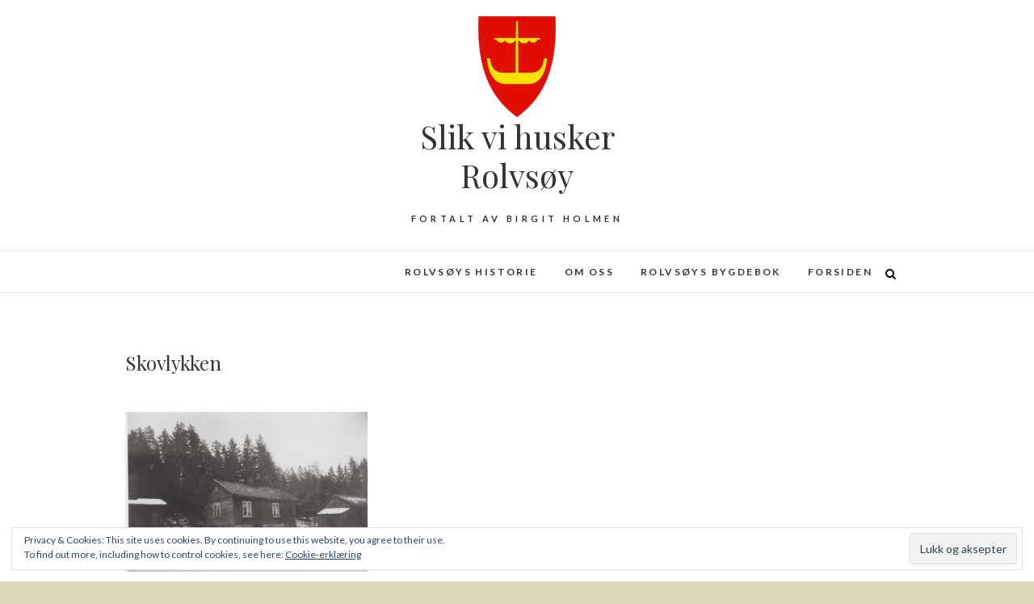

--- FILE ---
content_type: text/html; charset=UTF-8
request_url: http://rolvsing.no/skovlykken/
body_size: 11251
content:
<!DOCTYPE html>
<html lang="nb-NO">
<head>
<meta charset="UTF-8" />
<link rel="profile" href="http://gmpg.org/xfn/11" />
<link rel="pingback" href="http://rolvsing.no/xmlrpc.php" />
<meta name='robots' content='index, follow, max-image-preview:large, max-snippet:-1, max-video-preview:-1' />

	<!-- This site is optimized with the Yoast SEO plugin v20.9 - https://yoast.com/wordpress/plugins/seo/ -->
	<title>Skovlykken &ndash; Slik vi husker Rolvsøy</title>
	<link rel="canonical" href="http://rolvsing.no/skovlykken/" />
	<meta property="og:locale" content="nb_NO" />
	<meta property="og:type" content="article" />
	<meta property="og:title" content="Skovlykken &ndash; Slik vi husker Rolvsøy" />
	<meta property="og:description" content="Skovløkken. Anne og Johannes Larsen Sjøgren. Eliassen: 181." />
	<meta property="og:url" content="http://rolvsing.no/skovlykken/" />
	<meta property="og:site_name" content="Slik vi husker Rolvsøy" />
	<meta property="article:modified_time" content="2019-10-20T19:54:08+00:00" />
	<meta property="og:image" content="http://rolvsing.no/skovlykken" />
	<meta property="og:image:width" content="943" />
	<meta property="og:image:height" content="622" />
	<meta property="og:image:type" content="image/png" />
	<meta name="twitter:card" content="summary_large_image" />
	<script type="application/ld+json" class="yoast-schema-graph">{"@context":"https://schema.org","@graph":[{"@type":"WebPage","@id":"http://rolvsing.no/skovlykken/","url":"http://rolvsing.no/skovlykken/","name":"Skovlykken &ndash; Slik vi husker Rolvsøy","isPartOf":{"@id":"https://rolvsing.no/#website"},"primaryImageOfPage":{"@id":"http://rolvsing.no/skovlykken/#primaryimage"},"image":{"@id":"http://rolvsing.no/skovlykken/#primaryimage"},"thumbnailUrl":"https://i0.wp.com/rolvsing.no/wp-content/uploads/2018/03/skovlykken.png?fit=943%2C622","datePublished":"2018-03-23T09:50:34+00:00","dateModified":"2019-10-20T19:54:08+00:00","breadcrumb":{"@id":"http://rolvsing.no/skovlykken/#breadcrumb"},"inLanguage":"nb-NO","potentialAction":[{"@type":"ReadAction","target":["http://rolvsing.no/skovlykken/"]}]},{"@type":"ImageObject","inLanguage":"nb-NO","@id":"http://rolvsing.no/skovlykken/#primaryimage","url":"https://i0.wp.com/rolvsing.no/wp-content/uploads/2018/03/skovlykken.png?fit=943%2C622","contentUrl":"https://i0.wp.com/rolvsing.no/wp-content/uploads/2018/03/skovlykken.png?fit=943%2C622","width":943,"height":622,"caption":"Skovløkken. Anne og Johannes Larsen Sjøgren. Eliassen: 181."},{"@type":"BreadcrumbList","@id":"http://rolvsing.no/skovlykken/#breadcrumb","itemListElement":[{"@type":"ListItem","position":1,"name":"Hjem","item":"https://rolvsing.no/"},{"@type":"ListItem","position":2,"name":"Skovlykken"}]},{"@type":"WebSite","@id":"https://rolvsing.no/#website","url":"https://rolvsing.no/","name":"Slik vi husker Rolvsøy","description":"fortalt av Birgit Holmen","potentialAction":[{"@type":"SearchAction","target":{"@type":"EntryPoint","urlTemplate":"https://rolvsing.no/?s={search_term_string}"},"query-input":"required name=search_term_string"}],"inLanguage":"nb-NO"}]}</script>
	<!-- / Yoast SEO plugin. -->


<link rel='dns-prefetch' href='//secure.gravatar.com' />
<link rel='dns-prefetch' href='//stats.wp.com' />
<link rel='dns-prefetch' href='//fonts.googleapis.com' />
<link rel='dns-prefetch' href='//v0.wordpress.com' />
<link rel='dns-prefetch' href='//i0.wp.com' />
<link rel='dns-prefetch' href='//widgets.wp.com' />
<link rel='dns-prefetch' href='//s0.wp.com' />
<link rel='dns-prefetch' href='//0.gravatar.com' />
<link rel='dns-prefetch' href='//1.gravatar.com' />
<link rel='dns-prefetch' href='//2.gravatar.com' />
<link rel="alternate" type="application/rss+xml" title="Slik vi husker Rolvsøy &raquo; strøm" href="http://rolvsing.no/feed/" />
<link rel="alternate" type="application/rss+xml" title="Slik vi husker Rolvsøy &raquo; kommentarstrøm" href="http://rolvsing.no/comments/feed/" />
<link rel="alternate" type="application/rss+xml" title="Slik vi husker Rolvsøy &raquo; Skovlykken kommentarstrøm" href="http://rolvsing.no/feed/?attachment_id=1466" />
<link rel="alternate" title="oEmbed (JSON)" type="application/json+oembed" href="http://rolvsing.no/wp-json/oembed/1.0/embed?url=http%3A%2F%2Frolvsing.no%2Fskovlykken%2F" />
<link rel="alternate" title="oEmbed (XML)" type="text/xml+oembed" href="http://rolvsing.no/wp-json/oembed/1.0/embed?url=http%3A%2F%2Frolvsing.no%2Fskovlykken%2F&#038;format=xml" />
        <script type="text/javascript">
                    var ajaxurl = 'http://rolvsing.no/wp-admin/admin-ajax.php';</script>
        <style id='wp-img-auto-sizes-contain-inline-css' type='text/css'>
img:is([sizes=auto i],[sizes^="auto," i]){contain-intrinsic-size:3000px 1500px}
/*# sourceURL=wp-img-auto-sizes-contain-inline-css */
</style>
<link rel='stylesheet' id='bdp-recent-widget-css-css' href='http://rolvsing.no/wp-content/plugins/blog-designer-pro/css/recent_widget.css?ver=6.9' type='text/css' media='all' />
<style id='wp-emoji-styles-inline-css' type='text/css'>

	img.wp-smiley, img.emoji {
		display: inline !important;
		border: none !important;
		box-shadow: none !important;
		height: 1em !important;
		width: 1em !important;
		margin: 0 0.07em !important;
		vertical-align: -0.1em !important;
		background: none !important;
		padding: 0 !important;
	}
/*# sourceURL=wp-emoji-styles-inline-css */
</style>
<link rel='stylesheet' id='wp-block-library-css' href='http://rolvsing.no/wp-includes/css/dist/block-library/style.min.css?ver=6.9' type='text/css' media='all' />
<style id='wp-block-library-inline-css' type='text/css'>
.has-text-align-justify{text-align:justify;}

/*# sourceURL=wp-block-library-inline-css */
</style><style id='global-styles-inline-css' type='text/css'>
:root{--wp--preset--aspect-ratio--square: 1;--wp--preset--aspect-ratio--4-3: 4/3;--wp--preset--aspect-ratio--3-4: 3/4;--wp--preset--aspect-ratio--3-2: 3/2;--wp--preset--aspect-ratio--2-3: 2/3;--wp--preset--aspect-ratio--16-9: 16/9;--wp--preset--aspect-ratio--9-16: 9/16;--wp--preset--color--black: #000000;--wp--preset--color--cyan-bluish-gray: #abb8c3;--wp--preset--color--white: #ffffff;--wp--preset--color--pale-pink: #f78da7;--wp--preset--color--vivid-red: #cf2e2e;--wp--preset--color--luminous-vivid-orange: #ff6900;--wp--preset--color--luminous-vivid-amber: #fcb900;--wp--preset--color--light-green-cyan: #7bdcb5;--wp--preset--color--vivid-green-cyan: #00d084;--wp--preset--color--pale-cyan-blue: #8ed1fc;--wp--preset--color--vivid-cyan-blue: #0693e3;--wp--preset--color--vivid-purple: #9b51e0;--wp--preset--gradient--vivid-cyan-blue-to-vivid-purple: linear-gradient(135deg,rgb(6,147,227) 0%,rgb(155,81,224) 100%);--wp--preset--gradient--light-green-cyan-to-vivid-green-cyan: linear-gradient(135deg,rgb(122,220,180) 0%,rgb(0,208,130) 100%);--wp--preset--gradient--luminous-vivid-amber-to-luminous-vivid-orange: linear-gradient(135deg,rgb(252,185,0) 0%,rgb(255,105,0) 100%);--wp--preset--gradient--luminous-vivid-orange-to-vivid-red: linear-gradient(135deg,rgb(255,105,0) 0%,rgb(207,46,46) 100%);--wp--preset--gradient--very-light-gray-to-cyan-bluish-gray: linear-gradient(135deg,rgb(238,238,238) 0%,rgb(169,184,195) 100%);--wp--preset--gradient--cool-to-warm-spectrum: linear-gradient(135deg,rgb(74,234,220) 0%,rgb(151,120,209) 20%,rgb(207,42,186) 40%,rgb(238,44,130) 60%,rgb(251,105,98) 80%,rgb(254,248,76) 100%);--wp--preset--gradient--blush-light-purple: linear-gradient(135deg,rgb(255,206,236) 0%,rgb(152,150,240) 100%);--wp--preset--gradient--blush-bordeaux: linear-gradient(135deg,rgb(254,205,165) 0%,rgb(254,45,45) 50%,rgb(107,0,62) 100%);--wp--preset--gradient--luminous-dusk: linear-gradient(135deg,rgb(255,203,112) 0%,rgb(199,81,192) 50%,rgb(65,88,208) 100%);--wp--preset--gradient--pale-ocean: linear-gradient(135deg,rgb(255,245,203) 0%,rgb(182,227,212) 50%,rgb(51,167,181) 100%);--wp--preset--gradient--electric-grass: linear-gradient(135deg,rgb(202,248,128) 0%,rgb(113,206,126) 100%);--wp--preset--gradient--midnight: linear-gradient(135deg,rgb(2,3,129) 0%,rgb(40,116,252) 100%);--wp--preset--font-size--small: 13px;--wp--preset--font-size--medium: 20px;--wp--preset--font-size--large: 36px;--wp--preset--font-size--x-large: 42px;--wp--preset--spacing--20: 0.44rem;--wp--preset--spacing--30: 0.67rem;--wp--preset--spacing--40: 1rem;--wp--preset--spacing--50: 1.5rem;--wp--preset--spacing--60: 2.25rem;--wp--preset--spacing--70: 3.38rem;--wp--preset--spacing--80: 5.06rem;--wp--preset--shadow--natural: 6px 6px 9px rgba(0, 0, 0, 0.2);--wp--preset--shadow--deep: 12px 12px 50px rgba(0, 0, 0, 0.4);--wp--preset--shadow--sharp: 6px 6px 0px rgba(0, 0, 0, 0.2);--wp--preset--shadow--outlined: 6px 6px 0px -3px rgb(255, 255, 255), 6px 6px rgb(0, 0, 0);--wp--preset--shadow--crisp: 6px 6px 0px rgb(0, 0, 0);}:where(.is-layout-flex){gap: 0.5em;}:where(.is-layout-grid){gap: 0.5em;}body .is-layout-flex{display: flex;}.is-layout-flex{flex-wrap: wrap;align-items: center;}.is-layout-flex > :is(*, div){margin: 0;}body .is-layout-grid{display: grid;}.is-layout-grid > :is(*, div){margin: 0;}:where(.wp-block-columns.is-layout-flex){gap: 2em;}:where(.wp-block-columns.is-layout-grid){gap: 2em;}:where(.wp-block-post-template.is-layout-flex){gap: 1.25em;}:where(.wp-block-post-template.is-layout-grid){gap: 1.25em;}.has-black-color{color: var(--wp--preset--color--black) !important;}.has-cyan-bluish-gray-color{color: var(--wp--preset--color--cyan-bluish-gray) !important;}.has-white-color{color: var(--wp--preset--color--white) !important;}.has-pale-pink-color{color: var(--wp--preset--color--pale-pink) !important;}.has-vivid-red-color{color: var(--wp--preset--color--vivid-red) !important;}.has-luminous-vivid-orange-color{color: var(--wp--preset--color--luminous-vivid-orange) !important;}.has-luminous-vivid-amber-color{color: var(--wp--preset--color--luminous-vivid-amber) !important;}.has-light-green-cyan-color{color: var(--wp--preset--color--light-green-cyan) !important;}.has-vivid-green-cyan-color{color: var(--wp--preset--color--vivid-green-cyan) !important;}.has-pale-cyan-blue-color{color: var(--wp--preset--color--pale-cyan-blue) !important;}.has-vivid-cyan-blue-color{color: var(--wp--preset--color--vivid-cyan-blue) !important;}.has-vivid-purple-color{color: var(--wp--preset--color--vivid-purple) !important;}.has-black-background-color{background-color: var(--wp--preset--color--black) !important;}.has-cyan-bluish-gray-background-color{background-color: var(--wp--preset--color--cyan-bluish-gray) !important;}.has-white-background-color{background-color: var(--wp--preset--color--white) !important;}.has-pale-pink-background-color{background-color: var(--wp--preset--color--pale-pink) !important;}.has-vivid-red-background-color{background-color: var(--wp--preset--color--vivid-red) !important;}.has-luminous-vivid-orange-background-color{background-color: var(--wp--preset--color--luminous-vivid-orange) !important;}.has-luminous-vivid-amber-background-color{background-color: var(--wp--preset--color--luminous-vivid-amber) !important;}.has-light-green-cyan-background-color{background-color: var(--wp--preset--color--light-green-cyan) !important;}.has-vivid-green-cyan-background-color{background-color: var(--wp--preset--color--vivid-green-cyan) !important;}.has-pale-cyan-blue-background-color{background-color: var(--wp--preset--color--pale-cyan-blue) !important;}.has-vivid-cyan-blue-background-color{background-color: var(--wp--preset--color--vivid-cyan-blue) !important;}.has-vivid-purple-background-color{background-color: var(--wp--preset--color--vivid-purple) !important;}.has-black-border-color{border-color: var(--wp--preset--color--black) !important;}.has-cyan-bluish-gray-border-color{border-color: var(--wp--preset--color--cyan-bluish-gray) !important;}.has-white-border-color{border-color: var(--wp--preset--color--white) !important;}.has-pale-pink-border-color{border-color: var(--wp--preset--color--pale-pink) !important;}.has-vivid-red-border-color{border-color: var(--wp--preset--color--vivid-red) !important;}.has-luminous-vivid-orange-border-color{border-color: var(--wp--preset--color--luminous-vivid-orange) !important;}.has-luminous-vivid-amber-border-color{border-color: var(--wp--preset--color--luminous-vivid-amber) !important;}.has-light-green-cyan-border-color{border-color: var(--wp--preset--color--light-green-cyan) !important;}.has-vivid-green-cyan-border-color{border-color: var(--wp--preset--color--vivid-green-cyan) !important;}.has-pale-cyan-blue-border-color{border-color: var(--wp--preset--color--pale-cyan-blue) !important;}.has-vivid-cyan-blue-border-color{border-color: var(--wp--preset--color--vivid-cyan-blue) !important;}.has-vivid-purple-border-color{border-color: var(--wp--preset--color--vivid-purple) !important;}.has-vivid-cyan-blue-to-vivid-purple-gradient-background{background: var(--wp--preset--gradient--vivid-cyan-blue-to-vivid-purple) !important;}.has-light-green-cyan-to-vivid-green-cyan-gradient-background{background: var(--wp--preset--gradient--light-green-cyan-to-vivid-green-cyan) !important;}.has-luminous-vivid-amber-to-luminous-vivid-orange-gradient-background{background: var(--wp--preset--gradient--luminous-vivid-amber-to-luminous-vivid-orange) !important;}.has-luminous-vivid-orange-to-vivid-red-gradient-background{background: var(--wp--preset--gradient--luminous-vivid-orange-to-vivid-red) !important;}.has-very-light-gray-to-cyan-bluish-gray-gradient-background{background: var(--wp--preset--gradient--very-light-gray-to-cyan-bluish-gray) !important;}.has-cool-to-warm-spectrum-gradient-background{background: var(--wp--preset--gradient--cool-to-warm-spectrum) !important;}.has-blush-light-purple-gradient-background{background: var(--wp--preset--gradient--blush-light-purple) !important;}.has-blush-bordeaux-gradient-background{background: var(--wp--preset--gradient--blush-bordeaux) !important;}.has-luminous-dusk-gradient-background{background: var(--wp--preset--gradient--luminous-dusk) !important;}.has-pale-ocean-gradient-background{background: var(--wp--preset--gradient--pale-ocean) !important;}.has-electric-grass-gradient-background{background: var(--wp--preset--gradient--electric-grass) !important;}.has-midnight-gradient-background{background: var(--wp--preset--gradient--midnight) !important;}.has-small-font-size{font-size: var(--wp--preset--font-size--small) !important;}.has-medium-font-size{font-size: var(--wp--preset--font-size--medium) !important;}.has-large-font-size{font-size: var(--wp--preset--font-size--large) !important;}.has-x-large-font-size{font-size: var(--wp--preset--font-size--x-large) !important;}
/*# sourceURL=global-styles-inline-css */
</style>

<style id='classic-theme-styles-inline-css' type='text/css'>
/*! This file is auto-generated */
.wp-block-button__link{color:#fff;background-color:#32373c;border-radius:9999px;box-shadow:none;text-decoration:none;padding:calc(.667em + 2px) calc(1.333em + 2px);font-size:1.125em}.wp-block-file__button{background:#32373c;color:#fff;text-decoration:none}
/*# sourceURL=/wp-includes/css/classic-themes.min.css */
</style>
<link rel='stylesheet' id='bdp-fontawesome-stylesheets-css' href='http://rolvsing.no/wp-content/plugins/blog-designer-pro/css/font-awesome.min.css?ver=6.9' type='text/css' media='all' />
<link rel='stylesheet' id='single-style-css-css' href='http://rolvsing.no/wp-content/plugins/blog-designer-pro/css/single/single_style.css?ver=6.9' type='text/css' media='all' />
<link rel='stylesheet' id='edge-styles-css' href='http://rolvsing.no/wp-content/plugins/edge-plus/inc/css/edge-styles.css?ver=6.9' type='text/css' media='all' />
<link rel='stylesheet' id='edge_google_fonts-css' href='//fonts.googleapis.com/css?family=Lato%3A400%2C300%2C700%2C400italic%7CPlayfair+Display%7CPlayfair+Display%3A400%2C300%2C700%2C400italic&#038;ver=6.9' type='text/css' media='all' />
<link rel='stylesheet' id='edge-style-css' href='http://rolvsing.no/wp-content/themes/edge/style.css?ver=6.9' type='text/css' media='all' />
<style id='edge-style-inline-css' type='text/css'>
	/****************************************************************/
						/*.... Color Style ....*/
	/****************************************************************/
	/* Nav and links hover */
	a,
	ul li a:hover,
	ol li a:hover,
	.top-header .widget_contact ul li a:hover, /* Top Header Widget Contact */
	.main-navigation a:hover, /* Navigation */
	.main-navigation a:focus,
	.main-navigation ul li.current-menu-item a,
	.main-navigation ul li.current_page_ancestor a,
	.main-navigation ul li.current-menu-ancestor a,
	.main-navigation ul li.current_page_item a,
	.main-navigation ul li:hover > a,
	.main-navigation li.current-menu-ancestor.menu-item-has-children > a:after,
	.main-navigation li.current-menu-item.menu-item-has-children > a:after,
	.main-navigation ul li:hover > a:after,
	.main-navigation li.menu-item-has-children > a:hover:after,
	.main-navigation li.page_item_has_children > a:hover:after,
	.main-navigation ul li ul li a:hover,
	.main-navigation ul li ul li a:focus,
	.main-navigation ul li ul li:hover > a,
	.main-navigation ul li.current-menu-item ul li a:hover,
	.header-search:hover, .header-search-x:hover, /* Header Search Form */
	.entry-title a:hover, /* Post */
	.entry-title a:focus,
	.entry-title a:active,
	.entry-meta span:hover,
	.entry-meta a:hover,
	.cat-links,
	.cat-links a,
	.tag-links,
	.tag-links a,
	.entry-meta .entry-format a,
	.entry-format:before,
	.entry-meta .entry-format:before,
	.entry-header .entry-meta .entry-format:before,
	.widget ul li a:hover,/* Widgets */
	.widget ul li a:focus,
	.widget-title a:hover,
	.widget_contact ul li a:hover,
	.site-info .copyright a:hover, /* Footer */
	.site-info .copyright a:focus,
	#colophon .widget ul li a:hover,
	#colophon .widget ul li a:focus,
	#footer-navigation a:hover,
	#footer-navigation a:focus {
		color: #a57a6b;
	}

	.cat-links,
	.tag-links {
		border-bottom-color: #a57a6b;
	}

	/* Webkit */
	::selection {
		background: #a57a6b;
		color: #fff;
	}
	/* Gecko/Mozilla */
	::-moz-selection {
		background: #a57a6b;
		color: #fff;
	}


	/* Accessibility
	================================================== */
	.screen-reader-text:hover,
	.screen-reader-text:active,
	.screen-reader-text:focus {
		background-color: #f1f1f1;
		color: #a57a6b;
	}

	/* Buttons reset, button, submit */

	input[type="reset"],/* Forms  */
	input[type="button"],
	input[type="submit"],
	.go-to-top a:hover,
	.go-to-top a:focus {
		background-color:#a57a6b;
	}

	/* Default Buttons */
	.btn-default:hover,
	.btn-default:focus,
	.vivid,
	.search-submit {
		background-color: #a57a6b;
		border: 1px solid #a57a6b;
	}
	.go-to-top a {
		border: 2px solid #a57a6b;
		color: #a57a6b;
	}

	#colophon .widget-title:after {
		background-color: #a57a6b;
	}

	/* -_-_-_ Not for change _-_-_- */
	.light-color:hover,
	.vivid:hover {
		background-color: #fff;
		border: 1px solid #fff;
	}

	ul.default-wp-page li a {
		color: #a57a6b;
	}

	#bbpress-forums .bbp-topics a:hover {
	color: #a57a6b;
	}
	.bbp-submit-wrapper button.submit {
		background-color: #a57a6b;
		border: 1px solid #a57a6b;
	}

	/* Woocommerce
	================================================== */
	.woocommerce #respond input#submit, 
	.woocommerce a.button, 
	.woocommerce button.button, 
	.woocommerce input.button,
	.woocommerce #respond input#submit.alt, 
	.woocommerce a.button.alt, 
	.woocommerce button.button.alt, 
	.woocommerce input.button.alt,
	.woocommerce-demo-store p.demo_store {
		background-color: #a57a6b;
	}
	.woocommerce .woocommerce-message:before {
		color: #a57a6b;
	}

/*# sourceURL=edge-style-inline-css */
</style>
<link rel='stylesheet' id='font-awesome-css' href='http://rolvsing.no/wp-content/plugins/elementor/assets/lib/font-awesome/css/font-awesome.min.css?ver=4.7.0' type='text/css' media='all' />
<link rel='stylesheet' id='edge-responsive-css' href='http://rolvsing.no/wp-content/themes/edge/css/responsive.css?ver=6.9' type='text/css' media='all' />
<link rel='stylesheet' id='upw_theme_standard-css' href='http://rolvsing.no/wp-content/plugins/ultimate-posts-widget/css/upw-theme-standard.min.css?ver=6.9' type='text/css' media='all' />
<link rel='stylesheet' id='jetpack_css-css' href='http://rolvsing.no/wp-content/plugins/jetpack/css/jetpack.css?ver=12.2.2' type='text/css' media='all' />
<script type="text/javascript" src="http://rolvsing.no/wp-includes/js/jquery/jquery.min.js?ver=3.7.1" id="jquery-core-js"></script>
<script type="text/javascript" src="http://rolvsing.no/wp-includes/js/jquery/jquery-migrate.min.js?ver=3.4.1" id="jquery-migrate-js"></script>
<script type="text/javascript" id="bdp-ajax-script-js-extra">
/* <![CDATA[ */
var ajax_object = {"ajaxurl":"http://rolvsing.no/wp-admin/admin-ajax.php","like":"Like","unlike":"Unlike","is_rtl":"0"};
var page_object = {"current_page":"single","current_id":"0"};
//# sourceURL=bdp-ajax-script-js-extra
/* ]]> */
</script>
<script type="text/javascript" src="http://rolvsing.no/wp-content/plugins/blog-designer-pro/js/ajax.js?ver=6.9" id="bdp-ajax-script-js"></script>
<script type="text/javascript" src="http://rolvsing.no/wp-content/themes/edge/js/edge-main.js?ver=6.9" id="edge-main-js"></script>
<link rel="https://api.w.org/" href="http://rolvsing.no/wp-json/" /><link rel="alternate" title="JSON" type="application/json" href="http://rolvsing.no/wp-json/wp/v2/media/1466" /><link rel="EditURI" type="application/rsd+xml" title="RSD" href="http://rolvsing.no/xmlrpc.php?rsd" />
<meta name="generator" content="WordPress 6.9" />
<link rel='shortlink' href='https://wp.me/a9dj55-nE' />
	<style>img#wpstats{display:none}</style>
		<!-- Custom CSS -->
<style type="text/css" media="screen">
.main-navigation {
						text-align: right;
					}.slider-content {
					margin-right: 10%;
					text-align: right;
					width: 60%;
				}.slider-content {
					display: none;
				}</style>

			<meta name="viewport" content="width=device-width" />
	<!-- Custom CSS -->
<style type="text/css" media="screen">
/*Slider Content With background color*/
									.slider-content {
										background: rgba(255, 255, 255, 0.5);
										border: 10px double rgba(255, 255, 255, 0.5);
										padding: 20px 30px 30px;
									}
</style>
<meta name="generator" content="Elementor 3.14.0; features: a11y_improvements, additional_custom_breakpoints; settings: css_print_method-external, google_font-enabled, font_display-auto">
<style type="text/css" id="custom-background-css">
body.custom-background { background-color: #ddd8ba; }
</style>
	<link rel="icon" href="https://i0.wp.com/rolvsing.no/wp-content/uploads/2018/03/cropped-Rolvsøy_komm-liten.png?fit=32%2C32" sizes="32x32" />
<link rel="icon" href="https://i0.wp.com/rolvsing.no/wp-content/uploads/2018/03/cropped-Rolvsøy_komm-liten.png?fit=100%2C100" sizes="192x192" />
<link rel="apple-touch-icon" href="https://i0.wp.com/rolvsing.no/wp-content/uploads/2018/03/cropped-Rolvsøy_komm-liten.png?fit=100%2C100" />
<meta name="msapplication-TileImage" content="https://i0.wp.com/rolvsing.no/wp-content/uploads/2018/03/cropped-Rolvsøy_komm-liten.png?fit=100%2C100" />
</head>
<body class="attachment wp-singular attachment-template-default single single-attachment postid-1466 attachmentid-1466 attachment-png custom-background wp-custom-logo wp-embed-responsive wp-theme-edge full-width-layout small_image_blog elementor-default elementor-kit-1750">
	<div id="page" class="hfeed site">
	<a class="skip-link screen-reader-text" href="#content">Skip to content</a>
<!-- Masthead ============================================= -->
<header id="masthead" class="site-header" role="banner">
				<div class="top-header">
			<div class="container clearfix">
				<div class="header-social-block">	<div class="social-links clearfix">
			</div><!-- end .social-links -->
</div><!-- end .header-social-block --><div id="site-branding"><a href="http://rolvsing.no/" class="custom-logo-link" rel="home"><img width="100" height="125" src="https://i0.wp.com/rolvsing.no/wp-content/uploads/2017/10/cropped-Rolvsøy_komm-liten.png?fit=100%2C125" class="custom-logo" alt="Slik vi husker Rolvsøy" decoding="async" data-attachment-id="367" data-permalink="http://rolvsing.no/cropped-rolvsoy_komm-liten-png-2/" data-orig-file="https://i0.wp.com/rolvsing.no/wp-content/uploads/2017/10/cropped-Rolvsøy_komm-liten.png?fit=100%2C125" data-orig-size="100,125" data-comments-opened="1" data-image-meta="{&quot;aperture&quot;:&quot;0&quot;,&quot;credit&quot;:&quot;&quot;,&quot;camera&quot;:&quot;&quot;,&quot;caption&quot;:&quot;&quot;,&quot;created_timestamp&quot;:&quot;0&quot;,&quot;copyright&quot;:&quot;&quot;,&quot;focal_length&quot;:&quot;0&quot;,&quot;iso&quot;:&quot;0&quot;,&quot;shutter_speed&quot;:&quot;0&quot;,&quot;title&quot;:&quot;&quot;,&quot;orientation&quot;:&quot;0&quot;}" data-image-title="cropped-Rolvsøy_komm-liten.png" data-image-description="&lt;p&gt;http://rolvsing.no/wp-content/uploads/2017/10/cropped-Rolvsøy_komm-liten.png&lt;/p&gt;
" data-image-caption="" data-medium-file="https://i0.wp.com/rolvsing.no/wp-content/uploads/2017/10/cropped-Rolvsøy_komm-liten.png?fit=100%2C125" data-large-file="https://i0.wp.com/rolvsing.no/wp-content/uploads/2017/10/cropped-Rolvsøy_komm-liten.png?fit=100%2C125" /></a> <h2 id="site-title"> 			<a href="http://rolvsing.no/" title="Slik vi husker Rolvsøy" rel="home"> Slik vi husker Rolvsøy </a>
			 </h2> <!-- end .site-title --> 				<div id="site-description"> fortalt av Birgit Holmen </div> <!-- end #site-description -->
			</div>			</div> <!-- end .container -->
		</div> <!-- end .top-header -->
		<!-- Main Header============================================= -->
				<div id="sticky_header">
					<div class="container clearfix">
					  	<h3 class="nav-site-title">
							<a href="http://rolvsing.no/" title="Slik vi husker Rolvsøy">Slik vi husker Rolvsøy</a>
						</h3>
					<!-- end .nav-site-title -->
						<!-- Main Nav ============================================= -->
																		<nav id="site-navigation" class="main-navigation clearfix" role="navigation" aria-label="Main Menu">
							<button class="menu-toggle" aria-controls="primary-menu" aria-expanded="false" type="button">
								<span class="line-one"></span>
					  			<span class="line-two"></span>
					  			<span class="line-three"></span>
						  	</button>
					  		<!-- end .menu-toggle -->
							<ul id="primary-menu" class="menu nav-menu"><li id="menu-item-961" class="menu-item menu-item-type-custom menu-item-object-custom menu-item-961"><a href="http://rolvsing.no/?page_id=22&#038;preview=true">Rolvsøys historie</a></li>
<li id="menu-item-24" class="menu-item menu-item-type-post_type menu-item-object-page menu-item-24"><a href="http://rolvsing.no/om-oss/">Om oss</a></li>
<li id="menu-item-1505" class="menu-item menu-item-type-custom menu-item-object-custom menu-item-1505"><a href="https://www.nb.no/nbsok/nb/8f07cc0e6402cb309ec6eb851523130d?index=2#0">Rolvsøys bygdebok</a></li>
<li id="menu-item-1538" class="menu-item menu-item-type-custom menu-item-object-custom menu-item-home menu-item-1538"><a href="http://rolvsing.no">Forsiden</a></li>
</ul>						</nav> <!-- end #site-navigation -->
													<button id="search-toggle" class="header-search" type="button"></button>
							<div id="search-box" class="clearfix">
								<form class="search-form" action="http://rolvsing.no/" method="get">
		<label class="screen-reader-text">Søk …</label>
	<input type="search" name="s" class="search-field" placeholder="Søk …" autocomplete="off">
	<button type="submit" class="search-submit"><i class="fa fa-search"></i></button>
	</form> <!-- end .search-form -->							</div>  <!-- end #search-box -->
						</div> <!-- end .container -->
			</div> <!-- end #sticky_header --></header> <!-- end #masthead -->
<!-- Main Page Start ============================================= -->
<div id="content">
<div class="container clearfix">
	<div class="page-header">
					<h1 class="page-title">Skovlykken</h1>
			<!-- .page-title -->
						<!-- .breadcrumb -->
	</div>
	<!-- .page-header -->
	<main id="main" class="site-main clearfix" role="main">
				<article id="post-1466" class="post-1466 attachment type-attachment status-inherit hentry">
				<header class="entry-header">
									</header> <!-- end .entry-header -->
						<div class="entry-content clearfix">
			<p class="attachment"><a href='https://i0.wp.com/rolvsing.no/wp-content/uploads/2018/03/skovlykken.png'><img fetchpriority="high" decoding="async" width="300" height="198" src="https://i0.wp.com/rolvsing.no/wp-content/uploads/2018/03/skovlykken.png?fit=300%2C198" class="attachment-medium size-medium" alt="Skovløkken. Anne og Johannes Larsen Sjøgren. Eliassen: 181." srcset="https://i0.wp.com/rolvsing.no/wp-content/uploads/2018/03/skovlykken.png?w=943 943w, https://i0.wp.com/rolvsing.no/wp-content/uploads/2018/03/skovlykken.png?resize=300%2C198 300w, https://i0.wp.com/rolvsing.no/wp-content/uploads/2018/03/skovlykken.png?resize=768%2C507 768w" sizes="(max-width: 300px) 100vw, 300px" data-attachment-id="1466" data-permalink="http://rolvsing.no/skovlykken/" data-orig-file="https://i0.wp.com/rolvsing.no/wp-content/uploads/2018/03/skovlykken.png?fit=943%2C622" data-orig-size="943,622" data-comments-opened="1" data-image-meta="{&quot;aperture&quot;:&quot;0&quot;,&quot;credit&quot;:&quot;&quot;,&quot;camera&quot;:&quot;&quot;,&quot;caption&quot;:&quot;&quot;,&quot;created_timestamp&quot;:&quot;0&quot;,&quot;copyright&quot;:&quot;&quot;,&quot;focal_length&quot;:&quot;0&quot;,&quot;iso&quot;:&quot;0&quot;,&quot;shutter_speed&quot;:&quot;0&quot;,&quot;title&quot;:&quot;&quot;,&quot;orientation&quot;:&quot;0&quot;}" data-image-title="Skovlykken" data-image-description="" data-image-caption="&lt;p&gt;Skovløkken. Anne og Johannes Larsen Sjøgren.&lt;br /&gt;
Eliassen: 181.&lt;/p&gt;
" data-medium-file="https://i0.wp.com/rolvsing.no/wp-content/uploads/2018/03/skovlykken.png?fit=300%2C198" data-large-file="https://i0.wp.com/rolvsing.no/wp-content/uploads/2018/03/skovlykken.png?fit=943%2C622" /></a></p>
		</div> <!-- .entry-content -->
						<footer class="entry-footer">
										<span class="cat-links">
					Category : 					</span> <!-- end .cat-links -->
									</footer> <!-- .entry-meta -->
							<ul class="default-wp-page clearfix">
					<li class="previous"> <a href='http://rolvsing.no/saksega%cc%8ardsvn/'>&larr; Previous</a> </li>
					<li class="next">  <a href='http://rolvsing.no/svaneveien-29/'>Next &rarr;</a> </li>
				</ul>
				
<div id="comments" class="comments-area">
				<div id="respond" class="comment-respond">
		<h3 id="reply-title" class="comment-reply-title">Legg igjen en kommentar <small><a rel="nofollow" id="cancel-comment-reply-link" href="/skovlykken/#respond" style="display:none;">Avbryt svar</a></small></h3><form action="http://rolvsing.no/wp-comments-post.php" method="post" id="commentform" class="comment-form"><p class="comment-notes"><span id="email-notes">Din e-postadresse vil ikke bli publisert.</span> <span class="required-field-message">Obligatoriske felt er merket med <span class="required">*</span></span></p><p class="comment-form-comment"><label for="comment">Kommentar <span class="required">*</span></label> <textarea id="comment" name="comment" cols="45" rows="8" maxlength="65525" required></textarea></p><p class="comment-form-author"><label for="author">Navn <span class="required">*</span></label> <input id="author" name="author" type="text" value="" size="30" maxlength="245" autocomplete="name" required /></p>
<p class="comment-form-email"><label for="email">E-post <span class="required">*</span></label> <input id="email" name="email" type="email" value="" size="30" maxlength="100" aria-describedby="email-notes" autocomplete="email" required /></p>
<p class="comment-form-url"><label for="url">Nettsted</label> <input id="url" name="url" type="url" value="" size="30" maxlength="200" autocomplete="url" /></p>
<p class="comment-form-cookies-consent"><input id="wp-comment-cookies-consent" name="wp-comment-cookies-consent" type="checkbox" value="yes" /> <label for="wp-comment-cookies-consent">Lagre mitt navn, e-post og nettside i denne nettleseren for neste gang jeg kommenterer.</label></p>
<p class="comment-subscription-form"><input type="checkbox" name="subscribe_blog" id="subscribe_blog" value="subscribe" style="width: auto; -moz-appearance: checkbox; -webkit-appearance: checkbox;" /> <label class="subscribe-label" id="subscribe-blog-label" for="subscribe_blog">Varsle meg om nye innlegg via e-post.</label></p><p class="form-submit"><input name="submit" type="submit" id="submit" class="submit" value="Publiser kommentar" /> <input type='hidden' name='comment_post_ID' value='1466' id='comment_post_ID' />
<input type='hidden' name='comment_parent' id='comment_parent' value='0' />
</p><p style="display: none;"><input type="hidden" id="akismet_comment_nonce" name="akismet_comment_nonce" value="aaecdc0207" /></p><p style="display: none !important;"><label>&#916;<textarea name="ak_hp_textarea" cols="45" rows="8" maxlength="100"></textarea></label><input type="hidden" id="ak_js_1" name="ak_js" value="82"/><script>document.getElementById( "ak_js_1" ).setAttribute( "value", ( new Date() ).getTime() );</script></p></form>	</div><!-- #respond -->
	</div> <!-- .comments-area -->			</article>
		</section> <!-- .post -->
		</main> <!-- #main -->
	  </div> <!-- end .container -->
</div> <!-- end #content -->
<!-- Footer Start ============================================= -->
<footer id="colophon" class="site-footer clearfix" role="contentinfo">
	<div class="widget-wrap">
		<div class="container">
			<div class="widget-area clearfix">
			<div class="column-4"><aside id="eu_cookie_law_widget-2" class="widget widget_eu_cookie_law_widget">
<div
	class="hide-on-button"
	data-hide-timeout="30"
	data-consent-expiration="180"
	id="eu-cookie-law"
>
	<form method="post">
		<input type="submit" value="Lukk og aksepter" class="accept" />
	</form>

	Privacy &amp; Cookies: This site uses cookies. By continuing to use this website, you agree to their use. <br />
To find out more, including how to control cookies, see here:
		<a href="https://automattic.com/cookies/" rel="nofollow">
		Cookie-erklæring	</a>
</div>
</aside></div><!-- end .column4  --><div class="column-4"></div><!--end .column4  --><div class="column-4"><aside id="text-5" class="widget widget_text">			<div class="textwidget"><p>Har du spørsmål eller kommentarer?</p>
<p>Send epost til roy@pencil.no</p>
</div>
		</aside></div><!--end .column4  --><div class="column-4"><aside id="text-4" class="widget widget_text">			<div class="textwidget"><p>Takk for velvillig støtte fra:</p>
<p><a href="https://i0.wp.com/rolvsing.no/wp-content/uploads/2017/09/FB-e1521796311397.jpg"><img loading="lazy" decoding="async" class="alignleft size-medium wp-image-184" src="https://i0.wp.com/rolvsing.no/wp-content/uploads/2017/09/FB-e1521796311397-300x70.jpg?resize=300%2C70" alt="" width="300" height="70" data-recalc-dims="1" srcset="https://i0.wp.com/rolvsing.no/wp-content/uploads/2017/09/FB-e1521796311397.jpg?resize=300%2C70 300w, https://i0.wp.com/rolvsing.no/wp-content/uploads/2017/09/FB-e1521796311397.jpg?w=410 410w" sizes="auto, (max-width: 300px) 100vw, 300px" /></a></p>
</div>
		</aside></div><!--end .column4-->			</div> <!-- end .widget-area -->
		</div> <!-- end .container -->
	</div> <!-- end .widget-wrap -->
	<div class="site-info" >
	<div class="container">
		<div class="social-links clearfix">
			</div><!-- end .social-links -->
<div class="copyright">					&copy; 2026			<a title="Slik vi husker Rolvsøy" target="_blank" href="http://rolvsing.no/">Slik vi husker Rolvsøy</a> | 
							Designed by: <a title="Theme Freesia" target="_blank" href="https://themefreesia.com">Theme Freesia</a> | 
							Powered by: <a title="WordPress" target="_blank" href="http://wordpress.org">WordPress</a>
			</div>
					<div style="clear:both;"></div>
		</div> <!-- end .container -->
	</div> <!-- end .site-info -->
		<button class="go-to-top"><a title="Go to Top" href="#masthead"><i class="fa fa-angle-double-up"></i></a></button> <!-- end .go-to-top -->
	</footer> <!-- end #colophon -->
</div> <!-- end #page -->
<script type="speculationrules">
{"prefetch":[{"source":"document","where":{"and":[{"href_matches":"/*"},{"not":{"href_matches":["/wp-*.php","/wp-admin/*","/wp-content/uploads/*","/wp-content/*","/wp-content/plugins/*","/wp-content/themes/edge/*","/*\\?(.+)"]}},{"not":{"selector_matches":"a[rel~=\"nofollow\"]"}},{"not":{"selector_matches":".no-prefetch, .no-prefetch a"}}]},"eagerness":"conservative"}]}
</script>
<script type="text/javascript" src="http://rolvsing.no/wp-includes/js/imagesloaded.min.js?ver=5.0.0" id="imagesloaded-js"></script>
<script type="text/javascript" src="http://rolvsing.no/wp-includes/js/masonry.min.js?ver=4.2.2" id="masonry-js"></script>
<script type="text/javascript" src="http://rolvsing.no/wp-includes/js/jquery/jquery.masonry.min.js?ver=3.1.2b" id="jquery-masonry-js"></script>
<script type="text/javascript" src="http://rolvsing.no/wp-content/plugins/jetpack/jetpack_vendor/automattic/jetpack-image-cdn/dist/image-cdn.js?minify=false&amp;ver=132249e245926ae3e188" id="jetpack-photon-js"></script>
<script type="text/javascript" src="http://rolvsing.no/wp-includes/js/comment-reply.min.js?ver=6.9" id="comment-reply-js" async="async" data-wp-strategy="async" fetchpriority="low"></script>
<script type="text/javascript" src="http://rolvsing.no/wp-content/themes/edge/js/jquery.cycle.all.js?ver=6.9" id="jquery_cycle_all-js"></script>
<script type="text/javascript" id="edge_slider-js-extra">
/* <![CDATA[ */
var edge_slider_value = {"transition_effect":"fade","transition_delay":"4000","transition_duration":"1000"};
//# sourceURL=edge_slider-js-extra
/* ]]> */
</script>
<script type="text/javascript" src="http://rolvsing.no/wp-content/themes/edge/js/edge-slider-setting.js?ver=6.9" id="edge_slider-js"></script>
<script type="text/javascript" src="http://rolvsing.no/wp-content/themes/edge/assets/sticky/jquery.sticky.min.js?ver=6.9" id="jquery_sticky-js"></script>
<script type="text/javascript" src="http://rolvsing.no/wp-content/themes/edge/assets/sticky/sticky-settings.js?ver=6.9" id="sticky_settings-js"></script>
<script type="text/javascript" src="http://rolvsing.no/wp-content/themes/edge/js/navigation.js?ver=6.9" id="edge-navigation-js"></script>
<script type="text/javascript" src="http://rolvsing.no/wp-content/themes/edge/js/skip-link-focus-fix.js?ver=6.9" id="edge-skip-link-focus-fix-js"></script>
<script type="text/javascript" src="http://rolvsing.no/wp-content/plugins/jetpack/_inc/build/widgets/eu-cookie-law/eu-cookie-law.min.js?ver=20180522" id="eu-cookie-law-script-js"></script>
<script defer type="text/javascript" src="https://stats.wp.com/e-202604.js" id="jetpack-stats-js"></script>
<script type="text/javascript" id="jetpack-stats-js-after">
/* <![CDATA[ */
_stq = window._stq || [];
_stq.push([ "view", {v:'ext',blog:'136158639',post:'1466',tz:'1',srv:'rolvsing.no',j:'1:12.2.2'} ]);
_stq.push([ "clickTrackerInit", "136158639", "1466" ]);
//# sourceURL=jetpack-stats-js-after
/* ]]> */
</script>
<script defer type="text/javascript" src="http://rolvsing.no/wp-content/plugins/akismet/_inc/akismet-frontend.js?ver=1687504335" id="akismet-frontend-js"></script>
<script id="wp-emoji-settings" type="application/json">
{"baseUrl":"https://s.w.org/images/core/emoji/17.0.2/72x72/","ext":".png","svgUrl":"https://s.w.org/images/core/emoji/17.0.2/svg/","svgExt":".svg","source":{"concatemoji":"http://rolvsing.no/wp-includes/js/wp-emoji-release.min.js?ver=6.9"}}
</script>
<script type="module">
/* <![CDATA[ */
/*! This file is auto-generated */
const a=JSON.parse(document.getElementById("wp-emoji-settings").textContent),o=(window._wpemojiSettings=a,"wpEmojiSettingsSupports"),s=["flag","emoji"];function i(e){try{var t={supportTests:e,timestamp:(new Date).valueOf()};sessionStorage.setItem(o,JSON.stringify(t))}catch(e){}}function c(e,t,n){e.clearRect(0,0,e.canvas.width,e.canvas.height),e.fillText(t,0,0);t=new Uint32Array(e.getImageData(0,0,e.canvas.width,e.canvas.height).data);e.clearRect(0,0,e.canvas.width,e.canvas.height),e.fillText(n,0,0);const a=new Uint32Array(e.getImageData(0,0,e.canvas.width,e.canvas.height).data);return t.every((e,t)=>e===a[t])}function p(e,t){e.clearRect(0,0,e.canvas.width,e.canvas.height),e.fillText(t,0,0);var n=e.getImageData(16,16,1,1);for(let e=0;e<n.data.length;e++)if(0!==n.data[e])return!1;return!0}function u(e,t,n,a){switch(t){case"flag":return n(e,"\ud83c\udff3\ufe0f\u200d\u26a7\ufe0f","\ud83c\udff3\ufe0f\u200b\u26a7\ufe0f")?!1:!n(e,"\ud83c\udde8\ud83c\uddf6","\ud83c\udde8\u200b\ud83c\uddf6")&&!n(e,"\ud83c\udff4\udb40\udc67\udb40\udc62\udb40\udc65\udb40\udc6e\udb40\udc67\udb40\udc7f","\ud83c\udff4\u200b\udb40\udc67\u200b\udb40\udc62\u200b\udb40\udc65\u200b\udb40\udc6e\u200b\udb40\udc67\u200b\udb40\udc7f");case"emoji":return!a(e,"\ud83e\u1fac8")}return!1}function f(e,t,n,a){let r;const o=(r="undefined"!=typeof WorkerGlobalScope&&self instanceof WorkerGlobalScope?new OffscreenCanvas(300,150):document.createElement("canvas")).getContext("2d",{willReadFrequently:!0}),s=(o.textBaseline="top",o.font="600 32px Arial",{});return e.forEach(e=>{s[e]=t(o,e,n,a)}),s}function r(e){var t=document.createElement("script");t.src=e,t.defer=!0,document.head.appendChild(t)}a.supports={everything:!0,everythingExceptFlag:!0},new Promise(t=>{let n=function(){try{var e=JSON.parse(sessionStorage.getItem(o));if("object"==typeof e&&"number"==typeof e.timestamp&&(new Date).valueOf()<e.timestamp+604800&&"object"==typeof e.supportTests)return e.supportTests}catch(e){}return null}();if(!n){if("undefined"!=typeof Worker&&"undefined"!=typeof OffscreenCanvas&&"undefined"!=typeof URL&&URL.createObjectURL&&"undefined"!=typeof Blob)try{var e="postMessage("+f.toString()+"("+[JSON.stringify(s),u.toString(),c.toString(),p.toString()].join(",")+"));",a=new Blob([e],{type:"text/javascript"});const r=new Worker(URL.createObjectURL(a),{name:"wpTestEmojiSupports"});return void(r.onmessage=e=>{i(n=e.data),r.terminate(),t(n)})}catch(e){}i(n=f(s,u,c,p))}t(n)}).then(e=>{for(const n in e)a.supports[n]=e[n],a.supports.everything=a.supports.everything&&a.supports[n],"flag"!==n&&(a.supports.everythingExceptFlag=a.supports.everythingExceptFlag&&a.supports[n]);var t;a.supports.everythingExceptFlag=a.supports.everythingExceptFlag&&!a.supports.flag,a.supports.everything||((t=a.source||{}).concatemoji?r(t.concatemoji):t.wpemoji&&t.twemoji&&(r(t.twemoji),r(t.wpemoji)))});
//# sourceURL=http://rolvsing.no/wp-includes/js/wp-emoji-loader.min.js
/* ]]> */
</script>
        <div id="bdp_email_share" class="bdp_email_share" style="display:none;">
            <div class="bdp-close"><i class="fa fa-close"></i></div>
            <div class="bdp_email_form">
                <form method="post" id="frmEmailShare">
                    <input type="hidden" value="" name="txtShortcodeId" id="txtShortcodeId" />
                    <input type="hidden" value="" name="txtPostId" id="txtPostId" />
                    <input type="hidden" name="action" value="bdp_email_share_form" />
                    <div>
                        <label for="txtToEmail">Send to Email Address</label>
                        <input id="txtToEmail" name="txtToEmail" type="text">
                    </div>
                    <div>
                        <label for="txtYourName">Your Name</label>
                        <input id="txtYourName" name="txtYourName" type="text">
                    </div>
                    <div>
                        <label for="txtYourEmail">Your Email Address</label>
                        <input id="txtYourEmail" name="txtYourEmail" type="email">
                    </div>
                    <div>
                        <input class="bdp-mail_submit_button" type="submit" name="sbtEmailShare" value="Send Email" />
                        <div class="bdp-close_button">Close</div>
                    </div>
                </form>
            </div>
            <div class="bdp_email_sucess">

            </div>
        </div>
        </body>
</html>

--- FILE ---
content_type: text/css
request_url: http://rolvsing.no/wp-content/plugins/edge-plus/inc/css/edge-styles.css?ver=6.9
body_size: 1180
content:
/*
Plugin Name: Edge Plus
Plugin URI: http://themefreesia.com/plugins/edge-plus
Description: Edge Plus plugins  will only support for Edge Theme. You can get additional features and unlimited Color options, Fontsize, Google Fonts, Pro Sidebar, Pro Template and many more.
Version: 1.1.7
Author:Theme Freesia
Author URI: http://themefreesia.com
Text Domain: edge-plus
License: GPLV3
*/
/* Footer column
================================================== */
.column-1,
.column-2,
.column-3,
.column-4 {
   float: left;
   padding: 0 20px 40px;
}
.column-1 {
   width:100%;
}
.column-2 {
   width: 50%;
}
.column-3 {
   width: 33.33%;
}
.column-4 {
   width: 25%;
}
.column-2:nth-child(2n+3),
.column-3:nth-child(3n+4),
.column-4:nth-child(4n+5) {
   clear: both;
}
#colophon .column-1,
#colophon .column-2,
#colophon .column-3,
#colophon .column-4 {
   margin-bottom: 30px;
   padding: 0 30px;
   border-right: 1px solid #e4e4e4;
      display: -webkit-box;      /* OLD - iOS 6-, Safari 3.1-6 */
      display: -moz-box;         /* OLD - Firefox 19- (buggy but mostly works) */
      display: -ms-flexbox;      /* TWEENER - IE 10 */
      display: -webkit-flex;     /* NEW - Chrome */
   display: flex;             /* NEW, Spec - Opera 12.1, Firefox 20+ */
      -webkit-box-orient: vertical;
       -moz-box-orient: vertical;
       -webkit-box-direction: normal;
       -moz-box-direction: normal;
       -ms-flex-direction: column;
       -webkit-flex-direction: column;
    flex-direction: column;
}
#colophon .column-1:last-child,
#colophon .column-2:last-child,
#colophon .column-3:last-child,
#colophon .column-4:last-child {
   border-right: none;
}

/* ----- Left Sidebar Layout ----- */
.left-sidebar-layout #primary {
   float: right;
   padding-right: 0px;
}
.left-sidebar-layout #secondary {
   border-left: none;
   padding-right: 40px;
   padding-left: 0px;
   float: left;
}

/* ----- No Sidebar Layout ----- */
.no-sidebar-layout #main {
   width: 708px;
   margin: 0 auto;
}

/* Social Links */
.social-links a[href*="youtube.com"]:hover {
   background-color: #DE1A2A;
   color: #FFF;
}
.social-links a[href*="vimeo.com"]:hover {
   background-color: #17B3E8;
   color: #FFF;
}
.social-links a[href*="skype.com"]:hover {
   background-color: #00ADEF;
   color: #FFF;
}
.social-links a[href*="xing.com"]:hover {
   background-color: #005A5F;
   color: #FFF;
}
.social-links a[href*="slack.com"]:hover {
   background-color: #5D3A58;
   color: #FFF;
}
.social-links a[href*="wordpress.com"]:hover,
.social-links a[href*="wordpress.org"]:hover {
   background-color: #464442;
   color: #FFF;
}
.social-links a[href*="github.com"]:hover {
   background-color: #000000;
   color: #FFF;
}
.social-links a[href*="bitbucket.org"]:hover {
   background-color: #1F5081;
   color: #FFF;
}
.social-links a[href*="jsfiddle.net"]:hover {
   background-color: #4679A4;
   color: #FFF;
}
.social-links a[href*="codepen.io"]:hover {
   background-color: #000000;
   color: #FFF;
}
.social-links a[href*="tumblr.com"]:hover {
   background-color: #314358;
   color: #FFF;
}
.social-links a[href*="tripadvisor.com"]:hover {
   background-color: #56933F;
   color: #FFF;
}
.social-links a[href*="soundcloud.com"]:hover {
   background-color: #FF6A22;
   color: #FFF;
}
.social-links a[href*="digg.com"]:hover {
   background-color: #1B5891;
   color: #FFF;
}
.social-links a[href*="reddit.com"]:hover {
   background-color: #FF4500;
   color: #FFF;
}
.social-links a[href*="stumbleupon.com"]:hover {
   background-color: #EB4823;
   color: #FFF;
}
.social-links a[href*="getpocket.com"]:hover {
   background-color: #ED4054;
   color: #FFF;
}
.social-links a[href*="dropbox.com"]:hover {
   background-color: #007EE6;
   color: #FFF;
}
.social-links a[href*="vine.co"]:hover {
   background-color: #00BF8F;
   color: #FFF;
}
.social-links a[href*="vk.com"]:hover {
   background-color: #55779B;
   color: #FFF;
}
.social-links a[href*="whatsapp.com"]:hover {
   background-color: #0DC143;
   color: #FFF;
}
.social-links a[href*="last.fm"]:hover {
   background-color: #B90000;
   color: #FFF;
}
.social-links a[href*="forumbee.com"]:hover {
   background-color: #85AB2E;
   color: #FFF;
}
.social-links a[href*="foursquare.com"]:hover {
   background-color: #FA4778;
   color: #FFF;
}